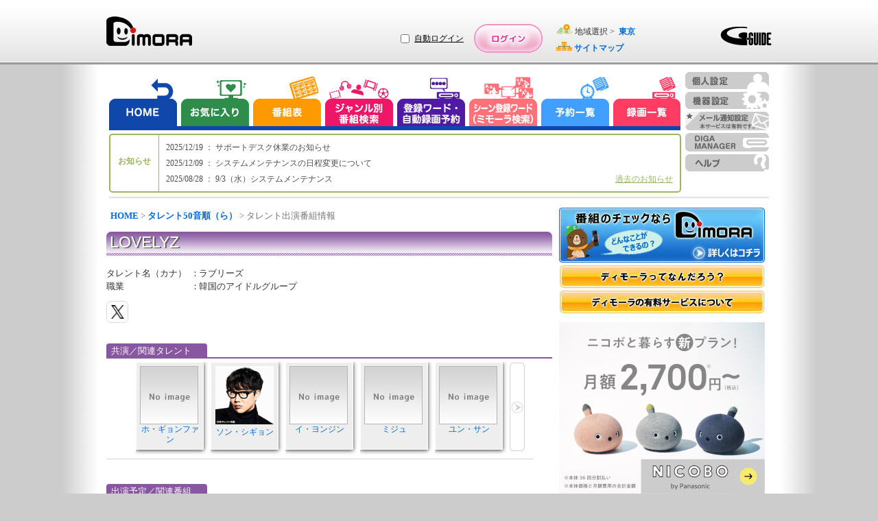

--- FILE ---
content_type: text/html;charset=UTF-8
request_url: https://www.dimora.jp/talent-info/39/302919/?areaId=03
body_size: 46758
content:
<!DOCTYPE html>
<html lang="ja">
<head>
    <meta http-equiv="Content-Type" content="text/html;charset=UTF-8" />
    <title>「LOVELYZ（韓国のアイドルグループ）」の出演番組情報！（東京） | DiMORA（ディモーラ）でテレビ番組をかしこくチェック！</title>
    <meta name="description" content="「LOVELYZ（韓国のアイドルグループ）」について詳しく紹介！プロフィールや東京で出演している番組情報を紹介します。- テレビ番組から録画予約までできるテレビ番組サイト『DiMORA(ディモーラ)』 -" />
    <meta name="keywords" content="テレビ,番組情報,LOVELYZ（韓国のアイドルグループ）,関連,プロフィール" />
    <meta name="author" content="Panasonic Entertainment & Communication Co., Ltd."/>
    <meta name="robots" content="INDEX,FOLLOW,NOODP">
    <meta http-equiv="expires" content="0" />
    <meta name="viewport" content="width=970, initial-scale=0.75,  maximum-scale=1.0, user-scalable=yes"/>
    <meta name="format-detection" content="telephone=no" />

    <!-- SNS meta -->
    <meta name="twitter:card"       content="summary">
    <meta property="og:title"       content="LOVELYZ" />

    <meta property="og:image"       content="https://www.dimora.jp/etc/info/html/img/icon_sns_dimora-logo_1.0.0.png" />
    <meta property="og:type"        content="article" />
    <meta property="og:url"         content="" />
    <meta property="og:site_name"   content="dimora.jp" />
    
    <meta property="og:description" content="「LOVELYZ（韓国のアイドルグループ）」について詳しく紹介！プロフィールや東京で出演している番組情報を紹介します。- テレビ番組から録画予約までできるテレビ番組サイト『DiMORA(ディモーラ)』 -" />
    <link rel="stylesheet" type="text/css" href="/lib/uikit-3.5.4.min.css" />
    <link rel='stylesheet'    type='text/css' href='/css/spc/html5reset-1.6.1.css'/>


    <link rel='stylesheet' type='text/css' href='/css/spc/talentDetail-11.8.0.css'/>
    <link rel='stylesheet' type='text/css' href='/css/pub/pcPublicPop-3.2.0.css'/>
    <link rel='stylesheet' type='text/css' href='/css/pc/dmrver110915/menu/dmMenuEtc.css'/>
    <link rel='stylesheet'    type='text/css' href='/css/pub/dmPcAdd-1.2.0.css'/>
    <script src="/js/cmn/lib/html5.js"></script>

    <script charset="utf-8" src="/js/cmn/lib/jquery-3.5.1.min.js"></script>
    <script charset="utf-8" src="/js/cmn/lib/jquery.cookie.js"></script>
    <script charset="utf-8" src="/lib/uikit-3.5.4.min.js"></script>
    <script charset="utf-8" src="/lib/uikit-icons-3.5.4.min.js"></script>
    <script charset="utf-8" src="/js/cmn/lib/spin.min.js"></script>

    <script charset="utf-8" src="/js/pub/dPkg-7.14.0.min.js"></script>
    <script charset="utf-8" src="/js/pub/pubAdvertise-1.0.73.min.js"></script>
    <script charset="utf-8" src="/js/pub/pcRecModeExtPublic-2.0.0.js"></script>
    <script src="/js/pub/pubPkg-1.1.10.js"></script>
    <script src="/js/spc/pcDmDelay-1.4.0.js"></script>
    <script src="/js/spc/sysCommon-18.11.0.js"></script>
    <script src="/js/pub/pcDmPublic-20.29.0.js"></script>
    <script src="/js/spc/talentDetail-14.6.0.js"></script>
    <link rel="shortcut icon" href="/img/spc/icon/dimora-1.0.0.ico"/>

    <script>
    document.open();
    if (PubFncBrowser.isMacMobile()) {
        document.write('<link rel="stylesheet" type="text/css" href="/css/pub/dmPadAdd-1.0.0.css" media="screen, all" />');
    } else if(PubFncBrowser.isMacPc()){
        document.write('<link rel="stylesheet" type="text/css" href="/css/pub/dmMacAdd-1.0.0.css" media="screen, all" />');
    }
    document.close();
    </script>

    <script type="text/javascript">
        <!--
            var win_id      = "DP19020";
            var isLogin     = "1";
            var kikiType    = "0";
            var isValidkiki = "0";
            var mem_kbn     = "";
            var mem_sts     = "";
            var stflg       = "1";
            var SrvNowDate  = '20260130063642';
            var dkType      = "";
            var session_id  = "FDB23128FD43642F7728B2E6EE46EFD2";
            var isLocalMsg  = "";
            var dispData    = "";
            var media       = "";
            var appKbn      = "";
            var appMode     = "";
            var GL_UHD_RECEIVE_ST = "";
            SVP = "";
        //-->
    </script>
    <!--[if lte IE 6]>
    <script type="text/javascript" src="/js/cmn/lib/DD_belatedPNG_0.0.8a-min.js"></script>
       <script>
       DD_belatedPNG.fix('.ddPng');
       </script>
    <![endif]-->
    <!-- Google Tag Manager -->
    <script>
        var strTrackCode = '';
        var pubDataLogic = new PubDataLogic();
        strTrackCode = pubDataLogic.getTagManagerParam();
        (function(w,d,s,l,i){w[l]=w[l]||[];w[l].push({'gtm.start':
        new Date().getTime(),event:'gtm.js'});var f=d.getElementsByTagName(s)[0],
        j=d.createElement(s),dl=l!='dataLayer'?'&l='+l:'';j.async=true;j.src=
        'https://www.googletagmanager.com/gtm.js?id='+i+dl+strTrackCode;f.parentNode.insertBefore(j,f);
        })(window,document,'script','dataLayer','GTM-W3LWDQ9P');
    </script>
    <!-- End Google Tag Manager -->
</head>
<body>
<div id="wrap">
    <div id="cont">
        <!-- ヘッダエリア -->
        <header>
             <div class="hedLayMain">
                 <a class="headCont" href="http://www.dimora.jp/" title="DiMORA" tabindex="1">
                      <img id="logoDimora" src="/img/spc/cmn/logo_dimora-1.0.0.png" width="125" height="43" alt="DiMORA" />
                 </a>
                <div id="headBanner">
                </div>
             </div>
             <div id="loginRegistArea" >
                 <div id="autoLoginArea">
                        <div id="autoLoginLayout">
                            <input type="checkbox" name="chkAutoLogin" id="chkAutoLogin" value="1" title="自動ログイン">
                            <a id="autoLoginHelp" href="Javascript:void(0);" title="自動ログインについて">自動ログイン</a>
                        </div>
                    </div>
                     <a id="btnLogin" class="headCont" href="Javascript:void(0);" title="ログイン" tabindex="4"></a>
                 </div>
             <div class="hedLayMain">
                 <span id="layArea" >
                     <span class="imgAreaIcon"></span>
                     地域選択&nbsp;&gt;&nbsp;
                     <a id="fncArea" href="#" tabindex="5">
                          <span>東京</span>
                     </a>
                 </span>
                 <br/>
                 <img id="iconSitemap" src="/img/spc/icon/icon_sitemap-1.0.0.png" width="23" height="13" alt=""/>
                 <a href="http://www.dimora.jp/sitemap/?areaId=03" title="サイトマップ" tabindex="6">
                      <span>サイトマップ</span>
                 </a>
                 </div>
             <div class="headLogo">
                 <img src="/img/spc/cmn/logo_gguide-1.1.0.png" width="75" height="27" alt="G-GUIDE"/>
             </div>
        </header>
        <nav>
            <ul id="navMain">
                <li id="navHome">
                    <a href="javascript:void(0);" title="HOME" tabindex="7"></a>
                </li>
                <li id="navReco">
                    <a href="http://www.dimora.jp/favorite-program/?areaId=03" title="お気に入り" tabindex="8"></a>
                </li>
                <li id="navTvList">
                    <a href="javascript:void(0);" title="番組表から探す" tabindex="9"></a>
                </li>
                <li id="navGenre">
                    <a href="javascript:void(0);" title="ジャンル別番組検索" tabindex="10"></a>
                </li>
                <li id="navRegiWord">
                    <a href="javascript:void(0);" title="登録ワード・自動録画予約" tabindex="11"></a>
                </li>
                <li id="navScnRegiWord">
                    <a href="javascript:void(0);" title="シーン登録ワード（シーン検索）" tabindex="12"></a>
                </li>
                <li id="navRsvList">
                    <a href="javascript:void(0);" title="予約一覧" tabindex="13"></a>
                </li>
                <li id="navRecList">
                    <a href="http://www.dimora.jp/rec-list/?areaId=03" title="録画一覧" tabindex="14"></a>
                </li>
            </ul>
            <ul id="navSub">
                <li id="navPersonal">
                    <a href="javascript:void(0);" title="個人設定" tabindex="16"></a>
                </li>
                <li id="navDevice">
                    <a href="javascript:void(0);" title="機器設定" tabindex="17"></a>
                </li>
                <li id="navMail">
                    <a href="javascript:void(0);" title="メール通知設定" tabindex="18"></a>
                </li>
                <li id="navDigaMan">
                    <a href="javascript:void(0);" title="DIGA MANAGER" tabindex="19"></a>
                </li>
                <li id="navHelp">
                    <a class="" href="javascript:void(0);" title="ヘルプ" tabindex="22"></a>
                </li>
            </ul>
            <div id="navLow"></div>
        </nav>
        <div class="behind">
            <div id="includeUserNicknameSetFlg">0</div>
        </div>
<!-- メインコンテンツエリア -->
        <!-- メイン -->
<div id="contMain">


    <!-- パンくずリスト -->
    <section id="secBreadList">
        <a id="bcl" href="http://www.dimora.jp/">HOME</a> &gt; <a id="bcl" href="http://www.dimora.jp/talent-info/39/?areaId=03">タレント50音順（ら）</a> &gt; タレント出演番組情報</section>

    <span id="cntMsgIe"></span>

    <!-- タレント域 -->
        <section class="secTalent">

            <h1 title="LOVELYZ">
                LOVELYZ</h1>

            <!-- タレント画像 -->
            <!-- タレント情報 -->
            <div id="talentLayInfo">
                <div>
                <span class="talentItemName">タレント名（カナ）</span>
                    <span class="talentSeparator">：</span>
                    <span class="talentValue">ラブリーズ</span>
                    <br/>
                <span class="talentItemName">職業</span>
                    <span class="talentSeparator">：</span>
                    <span class="talentValue">韓国のアイドルグループ</span>
                    <br/>
                </div>
                <!-- SNS関連 -->
                <div id="snsQuoteArea">
                <!-- SNS関連 -->
                    <div id="snsArea" class="clearfix">
                        <!-- Twitter -->
                        <div id="snsTwt"></div>
                    </div>
        
                    </div>
            </div>
            
        </section>

        <!-- 関連タレント -->
        <section class="relaTarentArea">
                <h2 id="releTalent">
                    <span>共演／関連タレント</span>
                </h2>

                <div id="releAreaTalent">

                    <div id="leftArrowArea">
                        <span id="leftArrow" class="behind"></span>
                    </div>

                    <div id="page_1" class="talentList">
                            <ul>
                            <li>
                                <a id="talent_303481" class="linkCoStar" href="/talent-info/30/303481/?areaId=03" title="ホ・ギョンファン">
                                    <figure>
                                           <span class="imgNoImage" title="LOVELYZ"></span>
                                        </figure>
                                    <span>ホ・ギョンファン</span>

                                </a>
                            </li>
                        </ul>

                        <ul>
                            <li>
                                <a id="talent_301943" class="linkCoStar" href="/talent-info/15/301943/?areaId=03" title="ソン・シギョン">
                                    <figure>
                                           <img src="/epgimg/talent/img/M19-0008-211114.jpg" alt="LOVELYZ" width="85" height="85"/>
                                        </figure>
                                    <span>ソン・シギョン</span>

                                </a>
                            </li>
                        </ul>

                        <ul>
                            <li>
                                <a id="talent_260747" class="linkCoStar" href="/talent-info/2/260747/?areaId=03" title="イ・ヨンジン">
                                    <figure>
                                           <span class="imgNoImage" title="LOVELYZ"></span>
                                        </figure>
                                    <span>イ・ヨンジン</span>

                                </a>
                            </li>
                        </ul>

                        <ul>
                            <li>
                                <a id="talent_383702" class="linkCoStar" href="/talent-info/32/383702/?areaId=03" title="ミジュ">
                                    <figure>
                                           <span class="imgNoImage" title="LOVELYZ"></span>
                                        </figure>
                                    <span>ミジュ</span>

                                </a>
                            </li>
                        </ul>

                        <ul>
                            <li>
                                <a id="talent_304691" class="linkCoStar" href="/talent-info/37/304691/?areaId=03" title="ユン・サン">
                                    <figure>
                                           <span class="imgNoImage" title="LOVELYZ"></span>
                                        </figure>
                                    <span>ユン・サン</span>

                                </a>
                            </li>
                        </ul>

                        </div>
                       <div id="page_2" class="behind talentList">
                            <ul>
                            <li>
                                <a id="talent_300437" class="linkCoStar" href="/talent-info/37/300437/?areaId=03" title="ユ・ヨンソク">
                                    <figure>
                                           <span class="imgNoImage" title="LOVELYZ"></span>
                                        </figure>
                                    <span>ユ・ヨンソク</span>

                                </a>
                            </li>
                        </ul>

                        <ul>
                            <li>
                                <a id="talent_305803" class="linkCoStar" href="/talent-info/7/305803/?areaId=03" title="キム・グラ">
                                    <figure>
                                           <span class="imgNoImage" title="LOVELYZ"></span>
                                        </figure>
                                    <span>キム・グラ</span>

                                </a>
                            </li>
                        </ul>

                        <ul>
                            <li>
                                <a id="talent_306731" class="linkCoStar" href="/talent-info/12/306731/?areaId=03" title="GFRIEND">
                                    <figure>
                                           <span class="imgNoImage" title="LOVELYZ"></span>
                                        </figure>
                                    <span>GFRIEND</span>

                                </a>
                            </li>
                        </ul>

                        <ul>
                            <li>
                                <a id="talent_305226" class="linkCoStar" href="/talent-info/27/305226/?areaId=03" title="ヒョニョン">
                                    <figure>
                                           <span class="imgNoImage" title="LOVELYZ"></span>
                                        </figure>
                                    <span>ヒョニョン</span>

                                </a>
                            </li>
                        </ul>

                        <ul>
                            <li>
                                <a id="talent_315484" class="linkCoStar" href="/talent-info/2/315484/?areaId=03" title="イ・ユンソク">
                                    <figure>
                                           <span class="imgNoImage" title="LOVELYZ"></span>
                                        </figure>
                                    <span>イ・ユンソク</span>

                                </a>
                            </li>
                        </ul>

                        </div>
                       <div id="page_3" class="behind talentList">
                            <ul>
                            <li>
                                <a id="talent_281184" class="linkCoStar" href="/talent-info/21/281184/?areaId=03" title="ナ・ハナ">
                                    <figure>
                                           <span class="imgNoImage" title="LOVELYZ"></span>
                                        </figure>
                                    <span>ナ・ハナ</span>

                                </a>
                            </li>
                        </ul>

                        <ul>
                            <li>
                                <a id="talent_305891" class="linkCoStar" href="/talent-info/12/305891/?areaId=03" title="シン・ボンソン">
                                    <figure>
                                           <span class="imgNoImage" title="LOVELYZ"></span>
                                        </figure>
                                    <span>シン・ボンソン</span>

                                </a>
                            </li>
                        </ul>

                        <ul>
                            <li>
                                <a id="talent_377976" class="linkCoStar" href="/talent-info/12/377976/?areaId=03" title="シン・ジウォン">
                                    <figure>
                                           <span class="imgNoImage" title="LOVELYZ"></span>
                                        </figure>
                                    <span>シン・ジウォン</span>

                                </a>
                            </li>
                        </ul>

                        <ul>
                            <li>
                                <a id="talent_183908" class="linkCoStar" href="/talent-info/20/183908/?areaId=03" title="2AM">
                                    <figure>
                                           <span class="imgNoImage" title="LOVELYZ"></span>
                                        </figure>
                                    <span>2AM</span>

                                </a>
                            </li>
                        </ul>

                        <ul>
                            <li>
                                <a id="talent_305872" class="linkCoStar" href="/talent-info/36/305872/?areaId=03" title="ヤンパ">
                                    <figure>
                                           <span class="imgNoImage" title="LOVELYZ"></span>
                                        </figure>
                                    <span>ヤンパ</span>

                                </a>
                            </li>
                        </ul>

                        </div>
                       <div id="page_4" class="behind talentList">
                            <ul>
                            <li>
                                <a id="talent_218952" class="linkCoStar" href="/talent-info/40/218952/?areaId=03" title="リナ・パーク">
                                    <figure>
                                           <span class="imgNoImage" title="LOVELYZ"></span>
                                        </figure>
                                    <span>リナ・パーク</span>

                                </a>
                            </li>
                        </ul>

                        <ul>
                            <li>
                                <a id="talent_373124" class="linkCoStar" href="/talent-info/37/373124/?areaId=03" title="YOON">
                                    <figure>
                                           <span class="imgNoImage" title="LOVELYZ"></span>
                                        </figure>
                                    <span>YOON</span>

                                </a>
                            </li>
                        </ul>

                        <ul>
                            <li>
                                <a id="talent_219220" class="linkCoStar" href="/talent-info/2/219220/?areaId=03" title="イ・ジョン">
                                    <figure>
                                           <span class="imgNoImage" title="LOVELYZ"></span>
                                        </figure>
                                    <span>イ・ジョン</span>

                                </a>
                            </li>
                        </ul>

                        <ul>
                            <li>
                                <a id="talent_308002" class="linkCoStar" href="/talent-info/7/308002/?areaId=03" title="キム・ウォンジュン">
                                    <figure>
                                           <span class="imgNoImage" title="LOVELYZ"></span>
                                        </figure>
                                    <span>キム・ウォンジュン</span>

                                </a>
                            </li>
                        </ul>

                        <ul>
                            <li>
                                <a id="talent_383125" class="linkCoStar" href="/talent-info/44/383125/?areaId=03" title="ONEWE">
                                    <figure>
                                           <span class="imgNoImage" title="LOVELYZ"></span>
                                        </figure>
                                    <span>ONEWE</span>

                                </a>
                            </li>
                        </ul>

                        </div>
                       <div id="page_5" class="behind talentList">
                            <ul>
                            <li>
                                <a id="talent_381233" class="linkCoStar" href="/talent-info/7/381233/?areaId=03" title="キム・ジョンソ">
                                    <figure>
                                           <span class="imgNoImage" title="LOVELYZ"></span>
                                        </figure>
                                    <span>キム・ジョンソ</span>

                                </a>
                            </li>
                        </ul>

                        <ul>
                            <li>
                                <a id="talent_141359" class="linkCoStar" href="/talent-info/13/141359/?areaId=03" title="SUPER JUNIOR">
                                    <figure>
                                           <span class="imgNoImage" title="LOVELYZ"></span>
                                        </figure>
                                    <span>SUPER JUNIOR</span>

                                </a>
                            </li>
                        </ul>

                        <ul>
                            <li>
                                <a id="talent_380047" class="linkCoStar" href="/talent-info/17/380047/?areaId=03" title="チャン・ミンホ">
                                    <figure>
                                           <span class="imgNoImage" title="LOVELYZ"></span>
                                        </figure>
                                    <span>チャン・ミンホ</span>

                                </a>
                            </li>
                        </ul>

                        <ul>
                            <li>
                                <a id="talent_230987" class="linkCoStar" href="/talent-info/3/230987/?areaId=03" title="ウニョク">
                                    <figure>
                                           <span class="imgNoImage" title="LOVELYZ"></span>
                                        </figure>
                                    <span>ウニョク</span>

                                </a>
                            </li>
                        </ul>

                        <ul>
                            <li>
                                <a id="talent_303278" class="linkCoStar" href="/talent-info/29/303278/?areaId=03" title="BAEKHYUN">
                                    <figure>
                                           <span class="imgNoImage" title="LOVELYZ"></span>
                                        </figure>
                                    <span>BAEKHYUN</span>

                                </a>
                            </li>
                        </ul>

                        </div>
                       <div id="rightArrowArea" class="">
                        <span id="rightArrow"></span>
                    </div>

                </div>
            </section>
        <!-- 出演予定の番組 -->
        <section class="relaTarentArea">
            <h2 id="appPgm"><span>出演予定／関連番組</span></h2>

            <span id="cntMsg"></span>
            
            <div id="appPgmArea">
                        <article id="trpa_null">
                        <!-- 番組 -->
                            <figure>
                                <a href="/digital-program/20260131035000-353D/D951/?areaId=03&amp;transitId=">
                                    <span class="imgNoImagePgm" title="バトル・トリップ〜スター達のおすすめスポット シーズン２　"></span>
                                    </a>
                            </figure>
                            <p class="appPgmLayInfo">
                                <span class="appPgmTitle">
                                    <a href="/digital-program/20260131035000-353D/D951/?areaId=03&amp;transitId=">
                                        <span>バトル・トリップ〜スター達のおすすめスポット シーズン２　</span>
                                    </a>
                                    </span>
                                <span class="appPgmDate">
                                    01/31（Sat）03:50
                                    ～
                                    05:10
                                    &nbsp;（KBS　World）
                                    <span class="appPgmGenre"> バラエティ</span>
                                    <span class="pgmSignArea">
                                        <span class="appSign">
                                                <span class="iconChar4" title="字幕放送"></span>
                                                    </span>
                                        </span>

                                </span>

                                <span class="appPgmDetail">2022年　全39回</span>

                                <div class="relaRecDispArea">

                                    <div class="relaRecStatus">

                                        <span class="recMode"></span>
                                        <span class="recCycleArea"></span>
                                        </div>

                                    <div class="relaReserveArea">

                                        <a class="imgDCheckS dcheckBtn ddPng" title="お気に入り" href="javascript:void(0);"></a>
                                        </div>
                                </div>

                        </article>
                    <article id="trpa_null">
                        <!-- 番組 -->
                            <figure>
                                <a href="/digital-program/20260203002000-3721/CEF8/?areaId=03&amp;transitId=">
                                    <span class="imgNoImagePgm" title="【KNTV】覆面歌王 #521"></span>
                                    </a>
                            </figure>
                            <p class="appPgmLayInfo">
                                <span class="appPgmTitle">
                                    <a href="/digital-program/20260203002000-3721/CEF8/?areaId=03&amp;transitId=">
                                        <span>【KNTV】覆面歌王 #521</span>
                                    </a>
                                    </span>
                                <span class="appPgmDate">
                                    02/03（Tue）00:20
                                    ～
                                    02:00
                                    &nbsp;（スカチャン1）
                                    <span class="appPgmGenre"> 音楽</span>
                                    <span class="pgmSignArea">
                                        </span>

                                </span>

                                <span class="appPgmDetail">韓国で熱狂中！！スターたちがマスクをかぶり、声だけで実力勝負する音楽バラエティ番組
*日本語字幕放送*</span>

                                <div class="relaRecDispArea">

                                    <div class="relaRecStatus">

                                        <span class="recMode"></span>
                                        <span class="recCycleArea"></span>
                                        </div>

                                    <div class="relaReserveArea">

                                        <a class="imgDCheckS dcheckBtn ddPng" title="お気に入り" href="javascript:void(0);"></a>
                                        </div>
                                </div>

                        </article>
                    <article id="trpa_null">
                        <!-- 番組 -->
                            <figure>
                                <a href="/digital-program/20260203094500-3721/CEFC/?areaId=03&amp;transitId=">
                                    <span class="imgNoImagePgm" title="【KNTV】覆面歌王 #501▼ウニョク(SUPER JUNIOR)"></span>
                                    </a>
                            </figure>
                            <p class="appPgmLayInfo">
                                <span class="appPgmTitle">
                                    <a href="/digital-program/20260203094500-3721/CEFC/?areaId=03&amp;transitId=">
                                        <span>【KNTV】覆面歌王 #501▼ウニョク(SUPER JUNIOR)</span>
                                    </a>
                                    </span>
                                <span class="appPgmDate">
                                    02/03（Tue）09:45
                                    ～
                                    11:30
                                    &nbsp;（スカチャン1）
                                    <span class="appPgmGenre"> 音楽</span>
                                    <span class="pgmSignArea">
                                        </span>

                                </span>

                                <span class="appPgmDetail">韓国で熱狂中！！スターたちがマスクをかぶり、声だけで実力勝負する音楽バラエティ番組
*日本語字幕放送*</span>

                                <div class="relaRecDispArea">

                                    <div class="relaRecStatus">

                                        <span class="recMode"></span>
                                        <span class="recCycleArea"></span>
                                        </div>

                                    <div class="relaReserveArea">

                                        <a class="imgDCheckS dcheckBtn ddPng" title="お気に入り" href="javascript:void(0);"></a>
                                        </div>
                                </div>

                        </article>
                    </div>
            </section>

    <!-- フッターリンク -->
    <section>
        <div id="footerLink">
            ・<a id="ftHmLink" href="http://www.dimora.jp/"> <span>HOME</span> </a>
            ・<a href="http://www.dimora.jp/digital-program/?areaId=03"> <span>地上デジタル番組一覧</span></a>
            ・<a id="linkJPS" href="http://www.dimora.jp/talent-info/1/?areaId=03"> <span>タレント50音順</span></a>
            ・<a href="http://www.dimora.jp/favorite-program/?areaId=03"> <span>お気に入り</span></a>
        </div>
    </section>
    <div class="behind">
        <div id="strTalentGenre">韓国のアイドルグループ</div>
    </div>
</div><!-- ステータスエリア -->
        <aside>
        <section>
            <p id="subInfoAdvertise1" class="contInfoBanner"></p>
        </section>

        <section>
            <div id="navYahooSsForVertical" class="contAdveVerticalDetailSection behind">
            </div>
        </section>

        <p id="pageTop">
            <a href="#wrap"><span id="imgPageTp"></span>ページトップ</a>
        </p>

    </aside>
</div>
    <!-- フッタエリア -->
    <footer>
                <div id="footArea">
                    <ul>
                        <li>
                            <a href="https://www.panasonic.com/jp/peac/privacy-policy.html" target="_blank" title="個人情報保護方針">個人情報保護方針</a><span>|</span>
                        </li>
                        <li>
                            <a href="https://www.panasonic.com/jp/peac/terms-of-use.html#disclaimer" target="_blank" title="免責事項">免責事項</a><span>|</span>
                        </li>
                        <li>
                            <a href="https://panasonic.jp/membership/policy.html#section02" target="_blank" title="個人情報の共同利用について">個人情報の共同利用について</a><span>|</span>
                        </li>
                        <li>
                            <a href="javascript:void(0);" id="contFooterDiMORAKiyakuLink" title="利用規約">利用規約</a><span>|</span>
                        </li>
                        <li>
                            <a href="javascript:void(0);" id="contFooterPayMemberKiyakuLink" title="利用規約（有料サービス）">利用規約（有料サービス）</a>
                        </li>
                    </ul>
                    <ul>
                        <li>
                            <a href="/agreement/disclaimer/" target="_blank" title="番組関連情報に関する免責">番組関連情報に関する免責</a><span>|</span>
                        </li>
                        <li>
                            <a href="/agreement/commerce/" target="_blank" title="特定商取引法に関する表記">特定商取引法に関する表記</a><span>|</span>
                        </li>
                        <li>
                            <a href="https://dimora.jp/dc/pc/DESC/logCollectContract.html" target="_blank" title="使用情報の送信について">使用情報の送信について</a><span>|</span>
                        </li>
                        <li id="ftStmp">
                            <a href="http://www.dimora.jp/sitemap/?areaId=03" title="サイトマップ">サイトマップ</a>
                        </li>
                    </ul>
                    <small>
                        &#169;&nbsp;Panasonic&nbsp;Entertainment &amp;&nbsp;Communication&nbsp;Co.,&nbsp;Ltd.&nbsp;2024
                        <br/>
                        &#169;IPG
                    </small>
                </div>
            </footer>
</div>
<div id="loadOverLay" class="behind uk-overlay-primary uk-position-cover">
    <div class="uk-position-center">
        <span uk-spinner></span>
    </div>
</div>
<form id="form" name="form" method="POST"></form>
<div id="wrapProcessMain" class="uk-flex-top contBlockArea" uk-modal="bg-close:false;">
    <div id="wrapProcess" class="uk-modal-dialog uk-margin-auto-vertical">
        <p class="contProcessHead">
            <span id="imgProcTop"></span>
        </p>
        <div id="wrapBg" class="uk-modal-body">
            <div id="contProcess">
                <p class="contProcessText">処理中です。<br />しばらくお待ちください。</p>
                <div class="contProcessBarArea">
                    <div class="contProcessBar"></div>
                </div>
            </div>
        </div>
        <span id="imgProcBtm"></span>
    </div>
</div>

<div id="cmnConfirmPopAreaMain" class="uk-flex-top contBlockArea" uk-modal>
    <div id="cmnConfirmPopArea" class="uk-modal-dialog uk-margin-auto-vertical uk-width-auto"></div>
</div>
<div id="messagePopArea" class="uk-flex-top contBlockArea" uk-modal>
    <div id="messagePop" class="uk-modal-dialog uk-margin-auto-vertical">
        <p>
            <span id="imgMsgTop"></span>
        </p>
        <div id="messageWrapBg">
            <div id="messageTitle">
                <div class="messageTitle"></div>
                <div id="messageArticle">
                    <p class="messageArticle"></p>
                </div>
            </div>
            <button type="button" class="closeButton uk-modal-close" title="閉じる" tabindex="1"></button>
        </div>
        <p class="popupBarBottom">
            <span id="imgMsgBtm"></span>
         </p>
    </div>
</div>
<div id="areaSelectPopArea" class="uk-flex-top contBlockArea" uk-modal>
    <div class="uk-modal-dialog uk-margin-auto-vertical">
        <p id="imgAreaSltTop"></p>
        <div id="areaSelectWrapBg">
            <p class="areaSelectTitle">
                <span class="imgAreaIcon"></span>
                &nbsp;地域を選択してください
            </p>
            <div id="areaSelectMain">
                <table id=areaSelectTable><tbody><tr><th rowspan=3 >北海道/東北</th><td><a id=arcd011 class=fncAreaChg title=北海道（札幌） href=javascript:void(0);>北海道（札幌）</a></td><td><a id=arcd0166 class=fncAreaChg title=北海道（旭川） href=javascript:void(0);>北海道（旭川）</a></td><td><a id=arcd0143 class=fncAreaChg title=北海道（室蘭） href=javascript:void(0);>北海道（室蘭）</a></td><td><a id=arcd0138 class=fncAreaChg title=北海道（函館） href=javascript:void(0);>北海道（函館）</a></td><td><a id=arcd0155 class=fncAreaChg title=北海道（帯広） href=javascript:void(0);>北海道（帯広）</a></td></tr><td><a id=arcd0154 class=fncAreaChg title=北海道（釧路） href=javascript:void(0);>北海道（釧路）</a></td><td><a id=arcd0157 class=fncAreaChg title=北海道（北見） href=javascript:void(0);>北海道（北見）</a></td><td><a id=arcd017 class=fncAreaChg title=青森 href=javascript:void(0);>青森</a></td><td><a id=arcd019 class=fncAreaChg title=岩手 href=javascript:void(0);>岩手</a></td><td><a id=arcd022 class=fncAreaChg title=宮城 href=javascript:void(0);>宮城</a></td></tr><td><a id=arcd018 class=fncAreaChg title=秋田 href=javascript:void(0);>秋田</a></td><td><a id=arcd023 class=fncAreaChg title=山形 href=javascript:void(0);>山形</a></td><td><a id=arcd024 class=fncAreaChg title=福島 href=javascript:void(0);>福島</a></td><td><br/></td><td><br/></td></tr><tr><th rowspan=2 >甲信越/北陸</th><td><a id=arcd055 class=fncAreaChg title=山梨 href=javascript:void(0);>山梨</a></td><td><a id=arcd026 class=fncAreaChg title=長野 href=javascript:void(0);>長野</a></td><td><a id=arcd025 class=fncAreaChg title=新潟 href=javascript:void(0);>新潟</a></td><td><a id=arcd0764 class=fncAreaChg title=富山 href=javascript:void(0);>富山</a></td><td><a id=arcd076 class=fncAreaChg title=石川 href=javascript:void(0);>石川</a></td></tr><td><a id=arcd0776 class=fncAreaChg title=福井 href=javascript:void(0);>福井</a></td><td><br/></td><td><br/></td><td><br/></td><td><br/></td></tr><tr><th rowspan=2 >関東</th><td>東京</td><td><a id=arcd045 class=fncAreaChg title=神奈川 href=javascript:void(0);>神奈川</a></td><td><a id=arcd048 class=fncAreaChg title=埼玉 href=javascript:void(0);>埼玉</a></td><td><a id=arcd043 class=fncAreaChg title=千葉 href=javascript:void(0);>千葉</a></td><td><a id=arcd029 class=fncAreaChg title=茨城 href=javascript:void(0);>茨城</a></td></tr><td><a id=arcd028 class=fncAreaChg title=栃木 href=javascript:void(0);>栃木</a></td><td><a id=arcd027 class=fncAreaChg title=群馬 href=javascript:void(0);>群馬</a></td><td><br/></td><td><br/></td><td><br/></td></tr><tr><th rowspan=1 >東海</th><td><a id=arcd052 class=fncAreaChg title=愛知 href=javascript:void(0);>愛知</a></td><td><a id=arcd054 class=fncAreaChg title=静岡 href=javascript:void(0);>静岡</a></td><td><a id=arcd058 class=fncAreaChg title=岐阜 href=javascript:void(0);>岐阜</a></td><td><a id=arcd059 class=fncAreaChg title=三重 href=javascript:void(0);>三重</a></td><td><br/></td></tr><tr><th rowspan=2 >関西</th><td><a id=arcd06 class=fncAreaChg title=大阪 href=javascript:void(0);>大阪</a></td><td><a id=arcd078 class=fncAreaChg title=兵庫 href=javascript:void(0);>兵庫</a></td><td><a id=arcd075 class=fncAreaChg title=京都 href=javascript:void(0);>京都</a></td><td><a id=arcd077 class=fncAreaChg title=滋賀 href=javascript:void(0);>滋賀</a></td><td><a id=arcd0742 class=fncAreaChg title=奈良 href=javascript:void(0);>奈良</a></td></tr><td><a id=arcd073 class=fncAreaChg title=和歌山 href=javascript:void(0);>和歌山</a></td><td><br/></td><td><br/></td><td><br/></td><td><br/></td></tr><tr><th rowspan=1 >中国</th><td><a id=arcd086 class=fncAreaChg title=岡山 href=javascript:void(0);>岡山</a></td><td><a id=arcd082 class=fncAreaChg title=広島 href=javascript:void(0);>広島</a></td><td><a id=arcd0857 class=fncAreaChg title=鳥取 href=javascript:void(0);>鳥取</a></td><td><a id=arcd0852 class=fncAreaChg title=島根 href=javascript:void(0);>島根</a></td><td><a id=arcd083 class=fncAreaChg title=山口 href=javascript:void(0);>山口</a></td></tr></tr><tr><th rowspan=1 >四国</th><td><a id=arcd088 class=fncAreaChg title=徳島 href=javascript:void(0);>徳島</a></td><td><a id=arcd087 class=fncAreaChg title=香川 href=javascript:void(0);>香川</a></td><td><a id=arcd089 class=fncAreaChg title=愛媛 href=javascript:void(0);>愛媛</a></td><td><a id=arcd0888 class=fncAreaChg title=高知 href=javascript:void(0);>高知</a></td><td><br/></td></tr><tr><th rowspan=2 >九州/沖縄</th><td><a id=arcd092 class=fncAreaChg title=福岡 href=javascript:void(0);>福岡</a></td><td><a id=arcd093 class=fncAreaChg title=北九州 href=javascript:void(0);>北九州</a></td><td><a id=arcd0952 class=fncAreaChg title=佐賀 href=javascript:void(0);>佐賀</a></td><td><a id=arcd095 class=fncAreaChg title=長崎 href=javascript:void(0);>長崎</a></td><td><a id=arcd096 class=fncAreaChg title=熊本 href=javascript:void(0);>熊本</a></td></tr><td><a id=arcd097 class=fncAreaChg title=大分 href=javascript:void(0);>大分</a></td><td><a id=arcd0985 class=fncAreaChg title=宮崎 href=javascript:void(0);>宮崎</a></td><td><a id=arcd099 class=fncAreaChg title=鹿児島 href=javascript:void(0);>鹿児島</a></td><td><a id=arcd098 class=fncAreaChg title=沖縄 href=javascript:void(0);>沖縄</a></td><td><br/></td></tr></tbody></table></div>
            <button type="button" class="closeButton uk-modal-close" title="閉じる" tabindex="1"></button>
        </div>
        <p id="imgAreaSltBtm" class="popupBarBottom"></p>
    </div>
</div>
<div id="pgmDeteilDchArea" class="uk-flex-top contBlockArea" uk-modal="stack:true;">
    <div class="uk-modal-dialog uk-margin-auto-vertical uk-width-auto">
        <p id="imgBgTop" class="popupFrame"></p>
        <div id="wrapBeforeLoginDcheckPop">
            <div id="containerBeforeLoginDcheckPop">
                <div id="dchTitle"><span>「お気に入り」</span>とは・・・</div>
                <div id="dcheckH" class="png_bg"></div>
                <div id="dcheckPopContent" class="areaClear">
                    <p class="dcheckExplain">
                        気になった番組を一覧で管理したり、放送開始をメールでお知らせすることで<span>見忘れを防止</span>します。
                        <br/>
                        <span>※ご利用になるにはディモーラの会員登録が必要です。</span>
                        会員登録は<a title="コチラ" href="http://r.dimora.jp/" target="_blank">コチラ</a>
                        <br/>
                        <br/>
                        気になる番組を『お気に入り』登録しておくことで後からまとめて各番組の詳細を閲覧できます！
                    </p>

                    <div id="memberArea">
                        <img src="/img/pc/cmn/likeGuide-1.0.0.png" width="738" height="333" alt="お気に入り番組"/>
                    </div>
                    <div class="uk-text-center">
                        <button type="button" class="closeButton uk-modal-close" title="閉じる" tabindex="1"></button>
                    </div>
                </div>
            </div>
        </div>
        <p id="imgBgBtm" class="popupFrame"></p>
    </div>
</div>
<div id="favoriteConfirmPopMain" class="uk-flex-top contBlockArea" uk-modal="stack:true;">
    <div id="favoriteConfirmPop" class="uk-modal-dialog uk-margin-auto-vertical uk-width-auto"></div>
</div>
<div id="pgmDetailPopAreaMain" class="uk-flex-top contBlockArea" uk-modal>
    <div id="pgmDetailPopArea" class="basicPgmDetailPop uk-modal-dialog uk-margin-auto-vertical uk-width-auto"></div>
</div>
<div id="authPopArea" class="uk-flex-top contBlockArea" uk-modal="bg-close:false;" role="dialog" aria-modal="true" aria-labelledby="authPopTitle" aria-describedby="authPopMsgArea"></div>
<div id="recModeExtPopArea" class="uk-flex-top contBlockArea" uk-modal="stack:true;">
    <div class="recModeExtPop uk-modal-dialog uk-margin-auto-vertical uk-width-auto"></div>
</div>

<div id="includeAreaId" class="behind">03</div>
<div id="pgmData" class="behind">
    <div id="strChType">null</div>
    <div id="strChNo">null</div>
</div>
</body>
</html>
